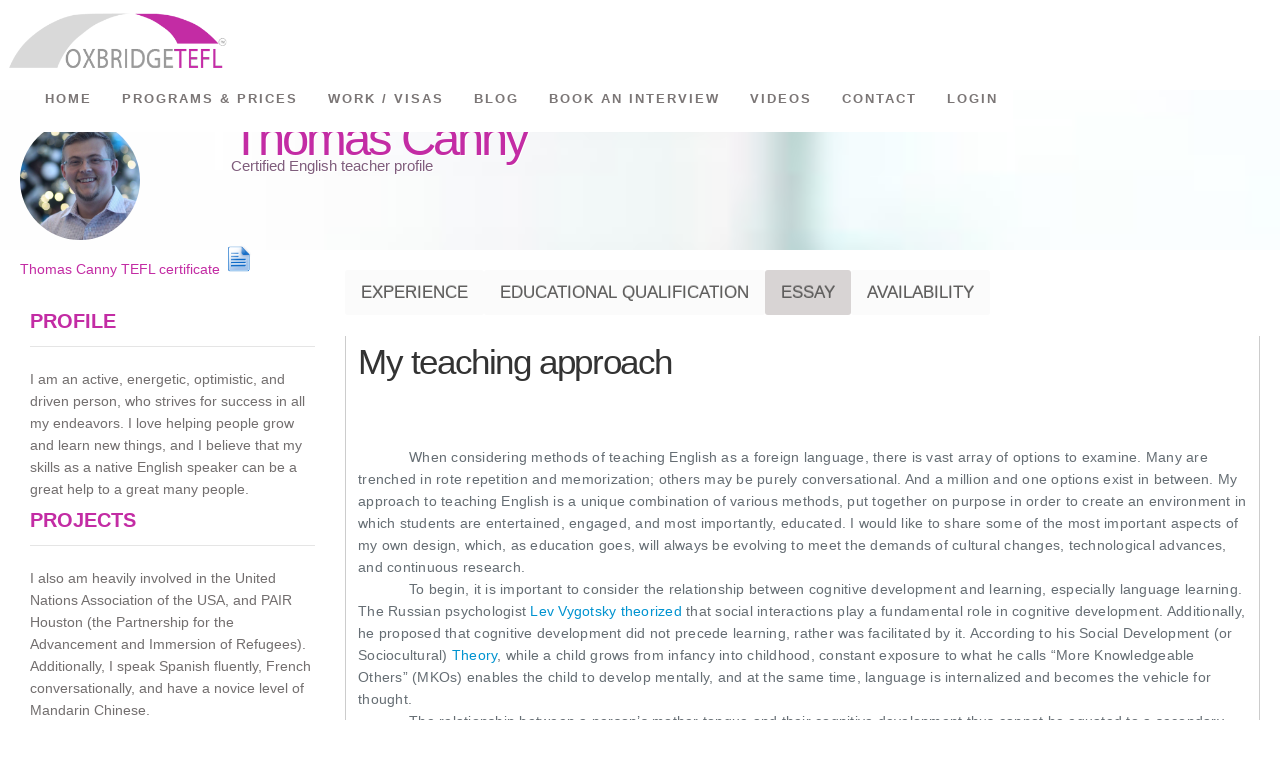

--- FILE ---
content_type: text/html; charset=UTF-8
request_url: https://oxbridgetefl.com/community/english-teacher-profile-tefl-certified/index.php?id=6006
body_size: 15912
content:

<!-- include consulta sql para obtener info profesor inicio-->
<!-- include consulta sql para obtener info profesor fin-->

<!-- definicion de variables a utilizar en la pagina para rellenar datos inicio -->
<!-- definicion de variables a utilizar en la pagina para rellenar datos fin -->

<html lang="en">
  <head>
    <title> Thomas Canny TEFL certified | English Teacher profile </title>

    <meta charset="utf-8">
    <!-- <meta http-equiv="X-UA-Compatible" content="IE=edge"> -->
    <meta name="viewport" content="width=device-width, initial-scale=1, user-scalable=no">
    <meta name="description" content="Thomas Canny TEFL certified | English Teacher profile ">
    <meta name="author" content="OxbridgeTEFL">

    <!-- OG: Open Graph Protocol -->
    <meta property='og:title' content='Thomas Canny TEFL certified | English Teacher profile'/>
    <meta property='og:description' content='Thomas Canny TEFL certified | English Teacher profile with essay about English teaching approaches, methods and systems.'/>

    <meta property="og:url" content="https://oxbridgetefl.com/community/english-teacher-profile-tefl-certified/index.php?id=6006" />
    <meta property="og:image" content="https://s.oxbridge.es/ox/Oxteacher/informacion personal/ficheros/201000401077_20160725_163846.JPG" />
    <meta property="og:image:type" content="image/jpeg" />
    <meta property="og:image:width" content="1200" />
    <meta property="og:image:height" content="332" />
    <meta property="og:image:alt" content="Thomas Canny picture" />


    <link rel="shortcut icon" href="https://oxbridgetefl.com/favicon1.png">
    <link rel='stylesheet' id='main-style-css'  href='https://oxbridgetefl.com/import/wp-content/themes/mexin-wp/style.css?ver=3.9.9' type='text/css' media='all' />
    <link rel="apple-touch-icon-precomposed" href="https://oxbridgetefl.com/favicon1.png">


    <!-- ADN -->
    <script src="https://ajax.googleapis.com/ajax/libs/jquery/3.2.1/jquery.min.js"></script>
    <script src="https://oxinity.com/adn/pagina_gestion.php"></script> <!-- adn -->

    <!-- librerias api book an interview inicio -->
    <link rel="stylesheet" href="https://oxinity.com/apis/form/form_tefl/index.css"> <!-- api form book and interview -->
    <link rel="stylesheet" href="https://oxinity.com/front_end/css/glyphicons_v_02/glyphicons__02_styles.css"> <!-- css api -->
    <script src="https://oxinity.com/apis/form/form_tefl/index.js"></script> <!-- api form book and interview js -->
    <!-- librerias api book an interview fin -->

    <script>
      $( document ).ready(function() {
        form_tefl_p_0010808.setings.element = document.getElementById('contenido__form__book__an__interview');
        form_tefl_p_0010808.setings.action = window.location.origin+"/backend/registro_tefl_01_combinado.php";
        form_tefl_p_0010808.setings.action_1 = window.location.origin+"/backend/interesado_02_insertar.php";
        form_tefl_p_0010808.setings.action_2 = window.location.origin+"/backend/cita_01_reservar.php";
        form_tefl_p_0010808.setings.action_3 = window.location.origin+"/backend/forms_01_insert.php";
        form_tefl_p_0010808.setings.select_interesado = window.location.origin+"/backend/select_02_interesado.php";
        form_tefl_p_0010808.setings.select_slots = window.location.origin+"/backend/citas_01_listado.php";
        form_tefl_p_0010808.setUp();
      });
      </script>

    <style>
    .p_0010333_css_ventana_emergente{
      position: fixed;
      height: 100%;
      width: 100%;
      background-color: rgba(16,16,16,0.7);
      color: #fff;
      padding: 15% 5% 5% 3%;
      z-index: 999999999;
    }
    .form_p_0010809{
    background: rgba(0,136,204,0.8);
    height: auto;
      width:auto;
    min-width: 336px;
    max-width:100% !important;
      border: 2px solid;
      border-radius: 7px;
    z-index:1000;
    }
    .form_p_0010809 .icon input{
      box-shadow:none;
    }
    body{
      background:#fff;
    }
    </style>



  </head>
  <body class="page page-id-9155 page-template-default default-header" style="font-family:Arial;">

    <!-- include de div login --inicio -->
    <!-- Contenido de login inicio -->

	<div id="div__barra_nav_accesos__p_0010375" style="position: fixed;
    z-index: 9999;
    display: block;
    width: 100%;
    /* margin-top: -40px; */
    left: 0;
    background-color: white;
	display:none;"></div>

	<div id="div__form_login__p_0010375" style="display:none;position: fixed; top:0;
	height: 100%;
    width: 100%;
    background-color: rgba(16,16,16,0.86);
    color: #fff;
    padding: 15% 5% 5% 3%;
    z-index: 999999;">
		<div onclick="document.getElementById('div__form_login__p_0010375').style.display='none'" style="position: fixed;
		height: 2em;
		width: 2em;
		right: 1.5em;
		top: 3.5em;
		background-image: url(https://oxbridgetefl.com/img/close.png);
		background-repeat: no-repeat;
		background-size: 100%;
		cursor: pointer;">
		</div>

		<form id="p_0010309_form__login" method="post" action="https://oxbridgetefl.com/back_end/utilities/php/usuario_01_02_verificar_acceso.php?uri=/prueba/" target="p_0010309_iframe_editar_profesor_login">
        <div style="text-align:center; padding-bottom:5px">
            <div id="p_0010309_div_contenedor_input_usuario" style="display: inline-flex; margin-bottom:5px">
                <div class="input-group-addon" style="width: 41px;">
                    <i class="fa fa-user fa-fw fa-fw"></i>
                </div>
                <input type="text" style="color:black;" id="p_0010309_input_usuario" name="p_0001959_post_usuario" placeholder="USER"> <!-- input usuario -->
            </div>
             <br>
            <div id="p_0010309_div_contenedor_input_password" style="display: inline-flex; margin-bottom:5px; margin-left:-5px;">
                <div class="input-group-addon" style="width: 41px;">
                    <i class="fa fa-lock fa-fw fa-fw"></i>
                </div>

                <input type="password" style="color:black;" id="p_0010309_input_password" onkeypress="javascript:if(event.keyCode==13){document.forms['p_0010309_form__login'].submit()};" name="p_0001959_post_contrasenya" placeholder="PASSWORD"> <!-- input password -->
            </div>
            <div style="cursor: pointer; margin-top: 8px;">
                <a style="color: #CCC; font-size: 16px;" onclick="document.getElementById('div__form_login__p_0010375').style.display='none';document.getElementById('p_0010309_div_form_recuperar_password').style.display='';" class="p_0010333_css_olvidado">¿Password forgotten?</a>
            </div>
            <br><br>
						<div style=" margin-top: -16px;">
            	<input type="button" value="LOG IN" class="btn btn-primary" style="
						    background-color: #f303f3;
						    color: #FFF;
						    margin-top: -15px;
						    font-size: 18px;
						    width: auto;
						    height: 40px;
								" onclick="javascript: document.forms['p_0010309_form__login'].submit(); ">
						</div>
				</div>
		<div id="p_0010309_div_editar_profesor_login_mensaje" style="display: none; text-align: center">
        	<span id="p_0010309_span_editar_profesor_login_mensaje" style="color: #FFF; font-size: 20px">
				Acceso denegado            </span>
        </div>
		<input type="hidden" id="p_0010309_input_form_editar_profesor_login_usuario_id" name="p_0001823_post_usuario_id" value="24">
		<input type="hidden" id="p_0010309_input_form_editar_profesor_login_accion" name="p_0001823_post_accion" value="comprobar_contrasenya">
		<input type="hidden" id="p_0010309_input_form_editar_profesor_login_area" name="p_0001823_post_area" value="profesor">
		<!-- <input type="hidden" id="p_0010309_input_form_editar_profesor_login_finalizador_si_correcto" name="p_0001823_post_finalizador_si_correcto" value="window.parent.document.getElementById(---p_0010309_div_respuesta_ajax_login---).innerHTML=1; window.parent.p_0010335_js_f_02_finalizador_login(); window.parent.document.getElementById(---p_0010309_div_editar_profesor_login_mensaje---).style.display=---none---; "> -->
		<!-- <input type="hidden" id="p_0010309_input_form_editar_profesor_login_finalizador_si_correcto" name="p_0001959_post_finalizador_si_correcto" value="window.parent.document.forms['form_carga_barra_menu_acceso'].submit();window.parent.document.getElementById(---div__form_login__p_0010375---).style.display=---none---; "> -->
		<input type="hidden" id="p_0010309_input_form_editar_profesor_login_finalizador_si_correcto" name="p_0001959_post_finalizador_si_correcto" value="window.parent.document.getElementById(---div__form_login__p_0010375---).style.display=---none---;if(window.parent.document.getElementById(---div_contenedor_layer_pensando---))window.parent.document.getElementById(---div_contenedor_layer_pensando---).style.display=------;window.parent.location.reload(); ">
		<input type="hidden" id="p_0010309_input_form_editar_profesor_login_finalizador_si_incorrecto" name="p_0001959_post_finalizador_si_incorrecto" value="window.parent.document.getElementById(---p_0010309_div_editar_profesor_login_mensaje---).style.display=------; ">
	</form>
	<iframe id="iframe__login" name="p_0010309_iframe_editar_profesor_login" style="display:none;"></iframe>

	</div>

	<!-- form recuperar password --inicio -->
	<div id="p_0010309_div_form_recuperar_password" style='display:none; position:fixed' class='p_0010333_css_ventana_emergente'>
		<div onClick="document.getElementById('p_0010309_div_form_recuperar_password').style.display='none'"
		style="position: fixed;
		height: 2em;
		width: 2em;
		right: 1.5em;
		top: 3.5em;
		background-image: url(https://oxbridgetefl.com/img/close.png);
		background-repeat: no-repeat;
		background-size: 100%;
		cursor: pointer;">
		</div>
		<form id='p_0010309_form_recuperar_password' onSubmit="document.getElementById('mensaje_finalizador_recuperar_password').style.display='';document.getElementById('span_email_contacto_recuperar_password').innerHTML=document.getElementById('input_email_recuperar_password').value;" action="https://s.oxbridge.es/ox/principal/inc_verificar_usuario_envio_contrasenya_previo_TEFL.asp" target='p_0010309_recuperar_password' method="post">
			<div style="text-align: center;">
			  <font style="color:#CCC">
				<span>We will send a new password to your email</span>
			  <br>
			  <br>
			  </font>
				<input id='input_email_recuperar_password' type="text" name="email" value="" style="border:thin; border-color:#0CF; border-style:solid;color: black;"><br><br>
				<div>
					<input type="submit" value="ENVIAR" class="btn btn-primary" style="border: 0;
    cursor: pointer;
    background: #3498db;
    border-radius: 28px;
    font-family: Arial;
    color: #ffffff;
    font-size: 20px;
    padding: 4px 30px;
    text-decoration: none;">
				</div>
			</div>
		</form>
		<iframe id='p_0010309_iframe_recuperar_password' style='display:none;' name='p_0010309_recuperar_password'></iframe><br>
		<div id='mensaje_finalizador_recuperar_password' style='display:none;text-align:center;'>
				 <span>We have reset your password and it has been sent to </span>
				  <br>
				  <br>
				  <span id='span_email_contacto_recuperar_password' style="color:#F3C; font-size:20px">miguel@oxbridge.es</span>
				  <br>
				   <br>
				   <span style="color:">
				  <span>Check your spam inbox if not received or contact us.</span>
				  </span>
		</div>
	</div>
	<!-- form recuperar password --fin -->

	<!-- form cerrar session --inicio -->
	<form id="form_cerrar_session" target="target_cerr_session" action="https://oxbridgetefl.com/back_end/cookies/eliminar_cookies.php" enctype="multipart/form-data" method="post">
	<input type="hidden" value="si" name="cerrar_session"/>
	</form>
	<iframe id="iframe_cerr_session" name="target_cerr_session" style="display:none;"></iframe>
	<!-- form cerrar session --fin -->

	<!-- formulario para generar barra_acceso inicio -->
	<form id="form_carga_barra_menu_acceso" target="name_iframe_form_carga_barra_menu_acceso" enctype="multipart/form-data" method="post" action="https://oxbridgetefl.com/front_end/html/menu_acceso/menu_acceso.php">
	<input type="hidden" id="input__redirigir__menu__acceso" name="redirigir" value="si" />
	<input type="hidden" name="post_menu_acceso_dominio_ruta_completa" value="oxbridgetefl.com" />

	</form>
	<!-- formulario para generar barra_acceso fin -->
	<!-- iframe menu_acceso inicio -->
	<iframe id="iframe_form_carga_barra_menu_acceso" name="name_iframe_form_carga_barra_menu_acceso" style="display:none;"></iframe>
	<!-- iframe menu_acceso fin -->

<!--  Contenido de login fin -->
    <!-- include de div login --fin -->


    <!-- div carga contact ventana emergente inicio-->
    <div id="p_0010309_div_contenedor_contact" style="margin-top:-120px;display:none;overflow: scroll;" class="p_0010333_css_ventana_emergente">
       <div onclick="document.getElementById('p_0010309_div_contenedor_contact').style.display='none';document.body.style.overflow='';" style="position: fixed;
       height: 1.5em;
       z-index:999;
       width: 1.5em;
       right: 1em;
       top: 3.5em;
       background-image: url(https://oxbridgetefl.com/img/close.png);
       background-repeat: no-repeat;
       background-size: 100%;
       cursor: pointer;">
       </div>
       <style>


.css__para__divs__dentro__form__contact{
	display: flex;
	justify-content: center;
	margin: auto;
}

.css__titulo__contact_us_form__contact{
	display: flex;
	justify-content: center;
}

h1.color_texto_contact_us{
	color:white;
}


.contact7 h1 {
	margin-top: 20px;
	margin-bottom: 20px;
	font-weight: 700;
	font-size: 40px;
	text-transform: capitalize;
}

.contact7 h3 {
	font-size: 20px;
	text-transform: lowercase;
	font-style: italic;
}

.contact7 .contact7-form {
	margin-top: 50px;
	overflow: hidden;
	border: 5px solid #548ce9;
	border-radius: 10%;
	padding: 30px 30px 30px 30px;
}

.contact7 .contact7-form form {
	margin-top: 20px;
	margin-left: 20px;
	margin-right: 20px;
	margin-bottom: 20px;
}

.contact7 .contact7-form .form-control {
	background: transparent;
    border: 1px solid #c7c7c7;
	margin-top: 25px;
	margin-bottom: 25px;
}

.contact7 .contact7-form .btn-default {
	background-color: #548ce9;
	color: #fff;
	border-radius: 0;
}

.contact7 .contact7-form .btn-default:hover {
	background-color: #000;
	color: #fff;
	border-radius: 0;
}

.contact7 .contact7-bottom {
	background-color: #f5f5f5;
}

.contact7 .contact7-bottom h2 {
	margin-top: 20px;
	margin-bottom: 50px;
}

.contact7 .contact7-bottom p {
	font-size: 17px;
}

.contact7 .contact7-bottom a {
	text-decoration: none;
}

.contact7 .contact7-bottom i {
	margin-right: 5px;
}

@media only screen and (max-width: 420px){
	.contact7 .contact7-form {
		border: 5px solid #548ce9;
		border-radius: 0%;
		padding: 10px 10px 10px 10px;
	}
}

.clase__form__contact{
	border: 2px solid;
    padding: 20px;
    color: #e2dada;
    border-radius: 10px;
	background-color: #217493;
}
.verif{
	display: none !important;
}
</style>

<script>
var onkey_down_contador=0;
function envia__form__contact()
{
		if(onkey_down_contador>=1 && document.getElementById('verif').value == "2")
		{
			document.getElementById('contenedor__contact').style.display='none';
			document.getElementById('enviando').style.display='';
			document.forms["formulario__contact"].submit();
		} ;
}

function validateEmail(email) {
  var re = /^(([^<>()[\]\\.,;:\s@\"]+(\.[^<>()[\]\\.,;:\s@\"]+)*)|(\".+\"))@((\[[0-9]{1,3}\.[0-9]{1,3}\.[0-9]{1,3}\.[0-9]{1,3}\])|(([a-zA-Z\-0-9]+\.)+[a-zA-Z]{2,}))$/;
	if(re.test(email)){
		document.getElementById("boton__send__message__form__contacto").disabled = false;
		document.getElementById("input__email__form__contacto").style.borderColor="";
	}else{
		document.getElementById("input__email__form__contacto").style.borderColor="red";
	}
}
</script>

<div id="enviando" style="display:none;margin: 20px;text-align:center;"><img src="https://oxinity.com/img/loadinfo_48_px.gif"></div>
<div id="contenedor__contact" >
          <div class="container">
              <div class="text-center css__titulo__contact_us_form__contact">
                  <h1 class="color_texto_contact_us">Contact us</h1>
              </div>
              <div class="col-md-6 col-md-push-3">
                  <div class="contact7-form">
                      <!-- Form -->
											<div style="display: flex;justify-content: center;">
                      <form id="formulario__contact" style="width:250px;" class="clase__form__contact" role="form" method="post" target="form_contacto" action="https://oxbridgetefl.com/backend/web_contacto/contacto_guardar.php">
												<div class="form-group css__para__divs__dentro__form__contact">
														<input type="text" id="asunto_contact_us" name="asunto" class="form-control" placeholder="Subject" required>
												</div>
													<div class="form-group css__para__divs__dentro__form__contact">
                              <textarea id="cuerpo_mensaje_contact_us" class="form-control" name="mensaje" rows="10" placeholder="Message" required></textarea>
                          </div>
                          <div class="form-group css__para__divs__dentro__form__contact">
                              <input type="text" id="nombre_contact_us" name="nombre" class="form-control" placeholder="Name" required>
                          </div>
                          <div class="form-group css__para__divs__dentro__form__contact">
                              <input id="input__email__form__contacto" type="email" name="email" class="form-control" onkeyup="validateEmail(this.value)" placeholder="Your email where we will reply" required>
                          </div>
													<input type="text" id="verif" class="verif" name="verificacion" value="2"></input>
													<input type="text" id="contador_keydown_contact_us" class="verif" name="contador_keydown" value=""></input>
													<input type="text" class="verif" name="time_sec" value="1763345004"></input>
                          <button id="boton__send__message__form__contacto" type="button" class="btn btn-default css__para__divs__dentro__form__contact" disabled onclick="envia__form__contact()">send message</button>
                      </form>
										</div>
                      <!-- /Form -->
                    </div>
              </div>
      </div>
</div>
<div id="enviado" style="display:none;">
<div onclick="document.getElementById('enviado').style.display='none';document.getElementById('contenedor__contact').style.display='';" style="
     position: fixed;
     height: 1.5em;
     width: 1.5em;
     right: 1em;
     top: 3.5em;
     background-image: url(https://oxbridgetefl.com/img/close.png);
     background-repeat: no-repeat;
     background-size: 100%;
     cursor: pointer;
     ">
     </div>
  <iframe id="respuesta__contacto" name="form_contacto" style="width: 100%;border: 0;height: 500px;" ></iframe>
</div>
<script>
document.getElementById('asunto_contact_us').addEventListener("keydown", function(){
    onkey_down_contador++;
		document.getElementById('contador_keydown_contact_us').value = onkey_down_contador;
});
document.getElementById('cuerpo_mensaje_contact_us').addEventListener("keydown", function(){
    onkey_down_contador++;
		document.getElementById('contador_keydown_contact_us').value = onkey_down_contador;
});
document.getElementById('nombre_contact_us').addEventListener("keydown", function(){
    onkey_down_contador++;
		document.getElementById('contador_keydown_contact_us').value = onkey_down_contador;
});
document.getElementById('input__email__form__contacto').addEventListener("keydown", function(){
    onkey_down_contador++;
		document.getElementById('contador_keydown_contact_us').value = onkey_down_contador;
});
</script>
    </div>

    <!-- div BOOK INTERVIEW-->
    <div id="p_0010309_div_book_interview" style="display:none; margin-top:-120px;" class="p_0010333_css_ventana_emergente book__ant__interview__ventana_emergente">
       <div onclick="document.getElementById('p_0010309_div_book_interview').style.display='none';" style="position: fixed;
       height: 1.5em;
       width: 1.5em;
       right: 0.5em;
       top: 3.5em;
       background-image: url(https://oxbridgetefl.com/img/close.png);
       background-repeat: no-repeat;
       background-size: 100%;
       cursor: pointer;
       z-index: 1001;
       ">
       </div>
       <div style="height: 100%;overflow: auto;">
         <div style="display: flex;justify-content: center;align-items: center;margin-bottom:auto;" id="contenido__form__book__an__interview">
         </div>
      </div>
    </div>
    <!-- div BOOK INTERVIEW FIN -->



    <div style="
  		position: relative;
  		padding: 0;
  		background: #fff;">
  	  <!-- include menu inicio -->
  	  <script>
function pintar_menu_movil()
{
	var html = "";
	if( typeof objeto_acceso != "undefined" ){

		html+= "<div style='background-color: black;width: 100%;top: 0;height: 65px;position: fixed;z-index: 9;font-size: 15px;padding: 10px 10px 10px 10px;'>";
		html+= "<span style='color: white;font-weight: bold;font-size: 12px;'>Área: </span><select onChange=\"if(this.value!='')window.location.href=this.value\" style='width: 110;height: 20;'>";
		html+= "<option value=''>Selecciona</option>";
		for(i in objeto_acceso)
		{
			if( i != "nombre_completo" ){
				if( i.toLowerCase() == "teacher" ){
					html+= "<option value='http://iam.oxinity.com/'>"+i+"</option>";
				}else{
					html+= "<option value="+objeto_acceso[i]+">"+i+"</option>";
				};
			};
		};
		html+= "</select>";
		html+= "<span onclick=\"document.forms['form_cerrar_session'].submit();\" style=\"float:right;margin-right:10px;color: white;cursor: pointer;font-size: 13px;\" class=\"glyphicon glyphicon-log-out\"><font style=\"font-family:arial\"> log-out</font></span>";
		html+= "<span style=\"float:right;margin-right:10px;color: white;font-size: 13px;\">"+objeto_acceso.nombre_completo+" - </span>";
		html+= "</div>";
		document.getElementById("barra_nav_accesos_movil").innerHTML = html;
	};
}
</script>
	<style>
		.nav_p_0010794{
			background: #fff;
		}
	</style>
	
<style>
			#img__logo__oxbridgetefl__blanco{
			display:none;
			}

			[scroll_p_0010794="0"][teme_p_0010794="white"] .enlaces_p_0010794 a{
				color: #7b7676;
			}
			[scroll_p_0010794="1"][teme_p_0010794="white"] .enlaces_p_0010794 a{
				color: #7b7676;
			}
			nav ul{
				background:#fff;
			}
			[scroll_p_0010794="1"] .enlaces_p_0010794 a:hover{
				color:#000;
			}
			[scroll_p_0010794="0"] .enlaces_p_0010794 a:hover{
				color:#000;
			}
			</style>
		
<style>

@media screen and (max-width: 412px)
{
	#barra_nav_accesos
	{
		display:none;
	}
	#barra_nav_accesos_movil
	{
		display:inline !important;
	}

}
@media screen and (min-width: 413px)
{
	#barra_nav_accesos
	{
		display:inline !important;
	}
	#barra_nav_accesos_movil
	{
		display:none;
	}
}
</style>

<!--
id: p_0010793
patch: /front_end/nav_bar/index_01_structure_01.php
-->
<meta name="viewport" content="width=device-width, user-scalable=no">

<!-- <script src="https://ajax.googleapis.com/ajax/libs/jquery/3.2.1/jquery.min.js"></script> -->
<!-- <link rel="stylesheet" type="text/css" href="https://oxinity.com/front_end/css/glyphicons_v_02/glyphicons__02_styles.css"> -->
<link rel="stylesheet" href="https://oxbridgetefl.com/front_end/nav_bar/index_01_structure_02.css">
<script src="https://oxbridgetefl.com/front_end/nav_bar/index_01_structure_03.js"></script>
<nav id="nav_p_0010793" class="nav_p_0010794" teme_p_0010794="white" seccion_p_0010794="clases" scroll_p_0010794="0">
    <img id="img__logo__oxbridgetefl__blanco" src="https://oxbridgetefl.com/img/logo_oxbridgetefl_blanco.png" alt="OxbridgeTEFL">
    <img id="img__logo__oxbridgetefl" src="https://oxbridgetefl.com/img/logo_oxbridgetefl.png" alt="OxbridgeTEFL">
    <div id="menu_p_0010793" class="menu_p_0010794 glyphicons glyphicons-menu-hamburger"></div>
    <div id="enlaces_p_0010793" creased="1" class="enlaces_p_0010794">
      <ul>
        <li><a class="enlace_p_0010793 clases_p_0010794" href="https://oxbridgetefl.com/">HOME</a></li>
        <li><a id="programs__and__prices" class="enlace_p_0010793 clases_p_0010794" >Programs & Prices</a>
          <!-- submenu inicio -->
					<style>
					.clase__submenu__programs_and_prices{
						border: 1px solid black;
						background-color: white;
						text-align: left;
					}
					@media screen and (max-width: 1220px){
							nav li {
							    flex-grow: 1;
							    text-align: left !important;
							}
						}
					</style>
          <ul id="submenu__programs__and__prices" class="clase__submenu__programs_and_prices" style="display:none;">
            <li><a class="enlace_p_0010793 clases_p_0010794" href="https://oxbridgetefl.com/prices">Prices</a></li>
            <li><a class="enlace_p_0010793 clases_p_0010794" href="https://oxbridgetefl.com/tefl-spanish/">TEFL & Spanish</a></li>
            <li><a class="enlace_p_0010793 clases_p_0010794" href="https://oxbridgetefl.com/more-information/how-to-apply/">How to Apply</a></li>
            <li><a class="enlace_p_0010793 clases_p_0010794" href="https://oxbridgetefl.com/more-information/esl-teaching-practice/">Teaching Practice</a></li>
						<li><a class="enlace_p_0010793 clases_p_0010794" href="https://oxbridgetefl.com/community/tefl-community/">Community Members</a></li>
            <!-- <li><a class="enlace_p_0010793 clases_p_0010794" href="http:///more-information/accommodation-for-teachers/">Accommodation</a></li> -->
          </ul>
          <!-- submenu fin -->
		   </li>
        <li><a class="enlace_p_0010793 clases_p_0010794" href="https://oxbridgetefl.com/work-visas/">Work / Visas</a></li>
        <li><a class="enlace_p_0010793 clases_p_0010794" href="http://oxbridgetefl.com/hub/">BLOG</a></li>
        <li><a class="enlace_p_0010793 clases_p_0010794" onclick="document.getElementById('p_0010309_div_book_interview').style.display='';">BOOK AN INTERVIEW</a></li>
        			<li><a class="enlace_p_0010793 clases_p_0010794 page-scroll" href="https://oxbridgetefl.com/#portfolio">VIDEOS</a></li>
					<li><a class="enlace_p_0010793 contact_p_0010794" onclick="document.getElementById('p_0010309_div_contenedor_contact').style.display='';document.body.style.overflow='hidden';">CONTACT</a></li>
        <li><a class="enlace_p_0010793 contact_p_0010794" onclick="document.getElementById('div__form_login__p_0010375').style.display='';">LOGIN</a></li>
      </ul>
        <!-- <a class="enlace_p_0010793 login_p_0010794" onclick="document.getElementById('div__form_login__p_0010375').setAttribute('oculto_p_0010794','0');"><span class="glyphicons glyphicons-user"></span>&nbsp;LOGIN</a> -->
        <!-- <a class="enlace_p_0010793 login_p_0010794" target="_blank" href="http://s.oxbridge.es/ox/principal/inc_verificar_usuario_TEFL.asp"><span class="glyphicons glyphicons-user"></span>&nbsp;LOGIN</a> -->
    </div>
</nav>
<!-- divs donde se añade el menú inicio -->
<div id="barra_nav_accesos"></div>
<div id="barra_nav_accesos_movil" style="display:none;"></div>
<!-- divs donde se añade el menú fin -->
  	  <!-- include menu fin -->
  	</div>

	<div id="contenedor__pagina__perfil__profesor" style="margin-top:90px;">
	<style type="text/css" media="screen">
<!-- body{  background-image:url('https://oxbridgetefl.com/pagina_perfil/front_end/img/gray-jean.png'); background-repeat:repeat;  } -->
body{  background: #fff; }
</style>
<style>.listbox1 ul {
margin-bottom: 10px;
margin-left: 20px;
}</style>
<style type="text/css" media="screen">
body{  } </style>
<style type="text/css">
.recentcomments a{display:inline !important;padding:0 !important;margin:0 !important;}
</style>


<!-- obtención de variables -->
<!-- FIN obtención variables-->

<!-- librerias-!>

<link rel="stylesheet" id="layerslider_css-css" href="http:///pagina_perfil/front_end/css/layerslider.css?ver=4.6.3" type="text/css" media="all">
<link rel="stylesheet" id="contact-form-7-css" href="http:///pagina_perfil/front_end/css/styles_2.css?ver=3.8" type="text/css" media="all">
<!--
<link rel="stylesheet" id="jquery-ui-css" href="http://oxbridgetefl.com/community/wp-content/plugins/form-maker/css/jquery-ui-1.10.3.custom.css?ver=3.9.9" type="text/css" media="all">
<link rel="stylesheet" id="jquery-ui-spinner-css" href="http://oxbridgetefl.com/community/wp-content/plugins/form-maker/css/jquery-ui-spinner.css?ver=3.9.9" type="text/css" media="all">
-->
<!-- <link rel="stylesheet" id="form_maker_calendar-jos-css" href="http:///pagina_perfil/front_end/css/calendar-jos.css?ver=3.9.9" type="text/css" media="all"> -->
<!-- <link rel="stylesheet" id="form_maker_frontend-css" href="http:///pagina_perfil/front_end/css/form_maker_frontend.css?ver=3.9.9" type="text/css" media="all"> -->
<!-- <link rel="stylesheet" id="dynamic_css-css" href="http:///pagina_perfil/front_end/css/dyncss.php?ver=3.9.9" type="text/css" media="all"> -->
<!-- <link rel="stylesheet" id="gfont-style-css" href="http://fonts.googleapis.com/css?family=Open+Sans%3A300%2C400%2C600%2C700%2C900%7CRoboto%7CRoboto+Slab%3A300%2C400&amp;ver=3.9.9" type="text/css" media="all"> -->
<!-- <link rel="stylesheet" href="http:///pagina_perfil/front_end/css/icomoon.css" type="text/css" > -->


<!--
<script type="text/javascript" src="http:///pagina_perfil/front_end/js/jquery.js?ver=1.11.0"></script>
<script type="text/javascript" src="http://oxbridgetefl.com/community/wp-includes/js/jquery/jquery-migrate.min.js?ver=1.2.1"></script>
<script type="text/javascript" src="http:///pagina_perfil/front_end/js/layerslider.kreaturamedia.jquery.js?ver=4.6.3"></script>
<script type="text/javascript" src="http:///pagina_perfil/front_end/js/jquery-easing-1.3.js?ver=1.3.0"></script>
<script type="text/javascript" src="http:///pagina_perfil/front_end/js/jquerytransit.js?ver=0.9.9"></script>
<script type="text/javascript" src="http:///pagina_perfil/front_end/js/layerslider.transitions.js?ver=4.6.3"></script>
-->

<!--
<script type="text/javascript" src="http://maps.google.com/maps/api/js?sensor=false&amp;ver=3.9.9"></script>
<script type="text/javascript" src="http://oxbridgetefl.com/community/wp-content/plugins/form-maker/js/if_gmap_front_end.js?ver=3.9.9"></script>
<script type="text/javascript" src="http:///pagina_perfil/front_end/js/jelly.min.js?ver=3.9.9"></script>
<script type="text/javascript" src="http://oxbridgetefl.com/community/wp-content/plugins/form-maker/js/file-upload.js?ver=3.9.9"></script>
<script type="text/javascript" src="http://oxbridgetefl.com/community/wp-content/plugins/form-maker/js/calendar/calendar.js?ver=3.9.9"></script>
<script type="text/javascript" src="http:///pagina_perfil/front_end/js/calendar_function.js?ver=3.9.9"></script>
-->

<!-- FIN librerías -->
<link rel="stylesheet" href="https://oxbridgetefl.com/pagina_perfil/front_end/css/icomoon.css" type="text/css" >
<link rel="stylesheet" href="https://oxbridgetefl.com/pagina_perfil/front_end/css/style.css" type="text/css" media="all">

<div id="contenedor__pagina_perfil" class="pagina_perfil">

<!-- nueva estructura inicio-->
<div class="titulo"><!-- TITULO -->
<div class="blox   " id="contenedor_titulo" style="width: 100%;background: url(https://oxbridgetefl.com/pagina_perfil/front_end/img/fondo_5_100.jpg) no-repeat fixed center top/ cover;min-height:50px; height:100px">

  <div style="width: 100%;">

  			<div style="float:left;     width: 17%; min-width: 140px;">

                                                  <img src="https://s.oxbridge.es/ox/Oxteacher/informacion personal/ficheros/201000401077_20160725_163846.JPG" class="img-circular">
                        
                              </div>

  <div style="float:left; max-width: 58%;">

    	<div id="divimageedit" style="float:left;">
    	    <br>
        <img id="imgclose" style="display:none" src="https://oxbridgetefl.com/pagina_perfil/front_end/img/close.png" onclick="document.getElementById('imgsave').style.display='none'; document.getElementById('imgclose').style.display='none'; document.getElementById('imgedit').style.display=''; document.getElementById('idinput').style.display='none'; document.getElementById('idhecho').style.display='';">
        </div>

    	<div id="idhecho" style="float:left;"><h1 contenteditable="false" id="texto__nombre__p_0010777" style="color:#c32ca4; line-height: 36px;">Thomas Canny        <br> <span style="font-size:15px; letter-spacing: 0em; line-height: 19px; color: #7f5d7c">Certified English teacher profile</span></h1></div>

        <div id="idinput" style="display:none; float:left; width:90%; vertical-align:bottom">
        	<div style="float:left; vertical-align:bottom"><input name="inputnombre1" type="text" id="inputnombre1" value="" style="width:120px"></div><div style="float:left">&nbsp;</div><div style="float:left"><input type="text" id="inputapellido1" name="inputapellido1" value="Pogorelaya" style="width:120px"></div>

        </div>

        <div id="pensando" style="display:none; float:left">
        <img src="https://oxbridgetefl.com/pagina_perfil/front_end/img/loadinfo_48_px.gif">
        </div>




  </div>

</div>

</div>
</div>

<div class="cuerpo">

  <div class="columna1">
    <!-- contenido texto certificado tefl inicio-->
    <div style="margin-top: -26px;">

    <!-- <a href="http://www.oxbridgetefl.com/certificate.php?id=" style="text-decoration:none; color:#666"><span style="color: #c32ca4;"> -->
			<div id="nombretefl" class="clase__tipo__letra" style="color: #c32ca4;float:left;margin-bottom: 20px; ont-size: 20px;">
      Thomas Canny TEFL certificate
      <a href="https://oxbridgetefl.com/certificate.php?id=6006">
        <img src="https://oxbridgetefl.com/pagina_perfil/front_end/img/certificate.png" style="cursor:pointer;" alt="Thomas TEFL certificate" width="30" height="30" border="0">
      </a>
    </div>
	
        <br>
            <!-- contenido texto certificado tefl fin-->

    <div class="columna11">
      <!-- contenido profile --inicio -->
      <h4 class="subtitle" style="color: #c32ca4;font-size: 20px; font-weight: bold; "> PROFILE</h4>

      <p>
        </p><div id="divimageedit" style="float:left">
            <br>
          <img id="imgcloseProfile" style="display:none" src="https://oxbridgetefl.com/pagina_perfil/front_end/img/close.png" onclick="document.getElementById('imgsaveProfile').style.display='none'; document.getElementById('imgcloseProfile').style.display='none'; document.getElementById('imgeditProfile').style.display=''; document.getElementById('idinputProfile').style.display='none'; document.getElementById('idhechoProfile').style.display='';">


          </div>
        <div id="idhechoProfile" contenteditable="false" style="float:left;color: #736f6f;">I am an active, energetic, optimistic, and driven person, who strives for success in all my endeavors. I love helping people grow and learn new things, and I believe that my skills as a native English speaker can be a great help to a great many people.</div>

          <div id="idinputProfile" style="display:none; float:left; width:90%"><textarea id="inputProfile" name="inputProfile" style="-webkit-box-sizing: border-box; -moz-box-sizing: border-box; box-sizing: border-box; width: 100%;">A very dynamic and sociable person, who loves travelling, discovering new cultures and meeting new people. I'm in love with teaching, since it is a constant process of learning from my students, expanding creativity and personal development. Brought up in a bilingual family, I can easily adapt to different cultures and languages and perfectly understand my students when they have to "live their new life" for a new language they learn.</textarea></div>
          <div id="pensandoProfile" style="display:none; float:left">
          <img src="https://oxbridgetefl.com/pagina_perfil/front_end/img/loadinfo_48_px.gif">
          </div>

      <p></p>
      <br>
    </div>
      <!-- contenido profile --fin -->

    <div class="columna11">
      <!-- contenido PROJECTS --inicio -->
      <h4 class="subtitle" style="color: #c32ca4;font-size: 20px; font-weight: bold;">PROJECTS</h4>
      <div id="divimageedit" style="float:left">
      	    <br>
          <img id="imgcloseProjects" style="display:none" src="https://oxbridgetefl.com/pagina_perfil/front_end/img/close.png" onclick="document.getElementById('imgsaveProjects').style.display='none'; document.getElementById('imgcloseProjects').style.display='none'; document.getElementById('imgeditProjects').style.display=''; document.getElementById('idinputProjects').style.display='none'; document.getElementById('idhechoProjects').style.display='';">


          </div>
      	<div id="idhechoProjects" contenteditable="false" style="float:left;color: #736f6f;">I also am heavily involved in the United Nations Association of the USA, and PAIR Houston (the Partnership for the Advancement and Immersion of Refugees). Additionally, I speak Spanish fluently, French conversationally, and have a novice level of Mandarin Chinese. </div>

          <div id="idinputProjects" style="display:none; float:left; width:90%"><textarea id="inputProjects" name="inputProjects" style="-webkit-box-sizing: border-box; -moz-box-sizing: border-box; box-sizing: border-box; width: 100%;">languages: English, Spanish, Russian/Finnish (native), Swedish, German, French;
      Dalet Digital Program, TESOL Conference in Salamanca, Microsoft Office</textarea></div>
          <div id="pensandoProjects" style="display:none; float:left">
          <img src="https://oxbridgetefl.com/pagina_perfil/front_end/img/loadinfo_48_px.gif">
          </div>

      <p></p>
    </div>
  </div>
</div>
      <!-- contenido PROJECTS --fin -->



  <div class="columna2">
   <!-- aquí va el menu plegable-desplegable inicio-->
     <script>
   function openCity(evt, cityName) {
      var i, tabcontent, tablinks;
      tabcontent = document.getElementsByClassName("tabcontent");
      for (i = 0; i < tabcontent.length; i++) {
          tabcontent[i].style.display = "none";
      }
      tablinks = document.getElementsByClassName("tablinks");
      for (i = 0; i < tablinks.length; i++) {
          tablinks[i].className = tablinks[i].className.replace(" active", "");
      }
      document.getElementById(cityName).style.display = "block";
      if(evt){
        evt.currentTarget.className += " active";
      }
      else
      {
        document.getElementById("boton__essay").className+=" active";
      }
  }
  window.onload=function(){
    openCity("","ESSAY");
  }
    </script>

   <div class="tab" >
     <button id="boton__experience" class="tablinks titulo_menu_tamanyo" onclick="openCity(event, 'EXPERIENCE')">EXPERIENCE</button>
     <button id="boton__educational" class="tablinks titulo_menu_tamanyo" onclick="openCity(event, 'EDUCATIONAL_QUALIFICATION')">EDUCATIONAL QUALIFICATION</button>
     <button id="boton__essay" class="tablinks titulo_menu_tamanyo" onclick="openCity(event, 'ESSAY')">ESSAY</button>
     <button id="boton__availability" class="tablinks titulo_menu_tamanyo" onclick="openCity(event, 'AVAILABILITY')">AVAILABILITY</button>
   </div>

   <div id="EXPERIENCE" class="tabcontent" style="display:none;">
     <p>
     	</p><div id="divimageedit" style="float:left">
     	    <br>
         <img id="imgcloseExperience" style="display:none" src="https://oxbridgetefl.com/pagina_perfil/front_end/img/close.png" onclick="document.getElementById('imgsaveExperience').style.display='none'; document.getElementById('imgcloseExperience').style.display='none'; document.getElementById('imgeditExperience').style.display=''; document.getElementById('idinputExperience').style.display='none'; document.getElementById('idhechoExperience').style.display='';">


         </div>
     	<div id="idhechoExperience" contenteditable="false" style="float:left">
         I have worked in summer camps for four years, teaching classes and leading teams of children and teenagers, and I taught Sunday School classes for primaries in my church for seven years. Although none of my experience has been in a truly formal setting, I believe that I understand and have overcome many of the difficulties of a new teacher.       </div>

         <div id="idinputExperience" style="display:none; float:left; width:90%"><textarea id="inputExperience" name="inputExperience" style="-webkit-box-sizing: border-box; -moz-box-sizing: border-box; box-sizing: border-box; width: 100%;">Teaching Experience: Language courses in Salamanca (teaching English and German for teenagers and adults), Cambridge Exam preparation courses, Language courses in Copenhagen, Colegio Privado San Luis de Gonzaga (Madrid, Majadahonda, teaching English Language and English Literature/Drama)</textarea></div>
         <div id="pensandoExperience" style="display:none; float:left">
         <img src="https://oxbridgetefl.com/pagina_perfil/front_end/img/loadinfo_48_px.gif">
         </div>
         <hr>
         <div id="divimageedit" style="float:left">
     	    <br>
         <img id="imgcloseOtherExperience" style="display:none" src="https://oxbridgetefl.com/pagina_perfil/front_end/img/close.png" onclick="document.getElementById('imgsaveOtherExperience').style.display='none'; document.getElementById('imgcloseOtherExperience').style.display='none'; document.getElementById('imgeditOtherExperience').style.display=''; document.getElementById('idinputOtherExperience').style.display='none'; document.getElementById('idhechoOtherExperience').style.display='';">


         </div>
     	<div id="idhechoOtherExperience" contenteditable="false" style="color: #736f6f;" >
         I have a varied work experience, ranging from aviation to factory work, and from education to retail, but I have a passion for teaching and that passion is visible in my work as an English teacher.        </div>

         <div id="idinputOtherExperience" style="display:none; float:left; width:90%"><textarea id="inputOtherExperience" name="inputOtherExperience" style="-webkit-box-sizing: border-box; -moz-box-sizing: border-box; box-sizing: border-box; width: 100%;">Tourist information in Salamanca, RT-TV (news editor, English-Spanish &amp; Spanish-English translator/interpreter)</textarea></div>
         <div id="pensandoOtherExperience" style="display:none; float:left">
         <img src="https://oxbridgetefl.com/pagina_perfil/front_end/img/loadinfo_48_px.gif">
         </div>

     	<!--? echo($otherexperience)?--><p></p>
         </div>

   <div id="EDUCATIONAL_QUALIFICATION" class="tabcontent" style="display:none;">
   </p><p>
     </p><div id="divimageedit" style="float:left">
         <br>
       <img id="imgcloseAcademic" style="display:none" src="https://oxbridgetefl.com/pagina_perfil/front_end/img/close.png" onclick="document.getElementById('imgsaveAcademic').style.display='none'; document.getElementById('imgcloseAcademic').style.display='none'; document.getElementById('imgeditAcademic').style.display=''; document.getElementById('idinputAcademic').style.display='none'; document.getElementById('idhechoAcademic').style.display='';">


       </div>
     <div id="idhechoAcademic" contenteditable="false" style="color: #736f6f;">
     Oxbridge 120 Hour TEFL Course - Barcelona, Spain - July 2016
Native English Speaker     </div>

       <div id="idinputAcademic" style="display:none; float:left; width:90%"><textarea id="inputAcademic" name="inputAcademic" style="-webkit-box-sizing: border-box; -moz-box-sizing: border-box; box-sizing: border-box; width: 100%;">Bachelor's Degree in English Studies, Master's Degree in Advanced English Studies (MA Thesis in Victorian Literature),  Corpus Linguistics Course by the University of Lancaster, Oxbridge TEFL in Madrid</textarea></div>
       <div id="pensandoAcademic" style="display:none; float:left">
       <img src="https://oxbridgetefl.com/pagina_perfil/front_end/img/loadinfo_48_px.gif">
       </div>

   <p></p>


   <p></p>
   </div>

   <div id="ESSAY" class="tabcontent essay">
     <h2 style="color: #333; font-weight: 300;">My teaching approach</h2>
     <div style="color: #736f6f; display: block"><p><br></p>

<p>&nbsp;</p>

<p>&nbsp; &nbsp; &nbsp; &nbsp; &nbsp; &nbsp;&nbsp;When considering methods of teaching English as a foreign language, there is vast array of options to examine. Many are trenched in rote repetition and memorization; others may be purely conversational. And a million and one options exist in between. My approach to teaching English is a unique combination of various methods, put together on purpose in order to create an environment in which students are entertained, engaged, and most importantly, educated. I would like to share some of the most important aspects of my own design, which, as education goes, will always be evolving to meet the demands of cultural changes, technological advances, and continuous research.</p>

<p>&nbsp;&nbsp;&nbsp;&nbsp;&nbsp;&nbsp;&nbsp;&nbsp;&nbsp;&nbsp;&nbsp; To begin, it is important to consider the relationship between cognitive development and learning, especially language learning. The Russian psychologist <a href="http://www.newworldencyclopedia.org/entry/Lev_Vygotsky">Lev Vygotsky</a> <a href="http://www.simplypsychology.org/vygotsky.html">theorized</a> that social interactions play a fundamental role in cognitive development. Additionally, he proposed that cognitive development did not precede learning, rather was facilitated by it. According to his Social Development (or Sociocultural) <a href="http://www.instructionaldesign.org/theories/social-development.html" target="_blank">Theory</a>, while a child grows from infancy into childhood, constant exposure to what he calls “More Knowledgeable Others” (MKOs) enables the child to develop mentally, and at the same time, language is internalized and becomes the vehicle for thought.</p>

<p>&nbsp;&nbsp;&nbsp;&nbsp;&nbsp;&nbsp;&nbsp;&nbsp;&nbsp;&nbsp;&nbsp; The relationship between a person’s mother tongue and their cognitive development thus cannot be equated to a secondary language. However, the process of language learning, produced by millions of years of evolution, differs little between primary and secondary languages. By drawing a parallel between the learning process of acquiring the first language, and the way meaning is internalized through language, a pathway to second language learning can be established.</p>

<p>&nbsp;&nbsp;&nbsp;&nbsp;&nbsp;&nbsp;&nbsp;&nbsp;&nbsp;&nbsp;&nbsp; So, how can one duplicate the process of first-language acquisition when teaching someone a second language? It’s not such a simple answer. Even beyond learning to listen and speak as a toddler, there come the skills of reading, writing, spelling, grammar, pronunciation, and vocabulary. In my own teaching, I will capitalize on those skills that are learned simultaneously, and scaffold the skills that naturally build upon one another, using a child’s own first language development as a model.</p>

<p>&nbsp;&nbsp;&nbsp;&nbsp;&nbsp;&nbsp;&nbsp;&nbsp;&nbsp;&nbsp;&nbsp; Thus the first skills to be developed must be listening comprehension and speaking, along with a limited but functional vocabulary. For the purpose of reference, let’s call this Phase 1. A child learning to speak quickly learns to ask “what is this?” Through conversation with adults, or MKOs, the child attaches words to meanings. At first the child attaches that word to the specific object or action identified, but as the child hears the word in more contexts, he or she is able to generalize the meaning of the word and acquire its many applications. Similarly, when teaching a language, a teacher can begin by identifying objects and actions, and supplying the words that belong to them. This is how a functional vocabulary, listening comprehension, and speech begin to develop.</p>

<p>&nbsp;&nbsp;&nbsp;&nbsp;&nbsp;&nbsp;&nbsp;&nbsp;&nbsp;&nbsp;&nbsp; Of course, while speech is developed, pronunciation naturally accompanies it. For me, it is important not to introduce reading at this point. Using written texts allows students to apply their own phonetic rules to the written text of another language, especially if they use a similar writing system. It is also important to demonstrate to students that just because a sound is similar to a sound in the student’s first language, the sounds cannot be equated. Learning to speak by imitating a native speaker will allow the student to have a clear accent, with little affectation from the mother tongue.</p>

<p>&nbsp;&nbsp;&nbsp;&nbsp;&nbsp;&nbsp;&nbsp;&nbsp;&nbsp;&nbsp;&nbsp; Once a student has words with meanings attached to them, the student begins to form connections between these words. At this point, grammar is introduced implicitly, simply by copying structures used by the teacher. When the teacher draws relationships between words by using phrases, the student is exposed to that phrasing and begins to apply it. It is important that the teacher use the simplest structures at first, so the student is not overwhelmed with the endless nuances of the English language. A beginner does not need to know one hundred ways to express the same idea; just one will do, at first. Various topic, structure, and vocabulary activities will guide this stage of learning.</p>

<p>&nbsp;&nbsp;&nbsp;&nbsp;&nbsp;&nbsp;&nbsp;&nbsp;&nbsp;&nbsp;When the student has a large enough vocabulary, with a decent enough knowledge of structure to be able to communicate basic ideas, the teacher can move on to the next logical set of skills, or Phase 2: spelling, writing, and reading. (While recent educational practices might not reflect this idea, the relationships are logical and readily scaffolded for rapid learning.) It may seem illogical to teach spelling before a student is even able to read in a language, but consider this: if you teach a student to read, will that student be able to spell intuitively? Now the inverse: if you teach a student to spell, will that student readily be able to read? The connection should be obvious; by teaching the one skill of spelling, a student will grasp the concepts needed for reading and writing right away.</p>

<p>&nbsp;&nbsp;&nbsp;&nbsp;&nbsp;&nbsp;&nbsp;&nbsp;&nbsp;&nbsp;&nbsp; So, the method I will use to teach spelling (and writing, and reading) begins with the learning of phonograms (similar to the <a href="http://www.spalding.org/wrtr-program/ell-esl" target="_blank">Spalding Method</a>). This method is multi-sensory, engaging students’ sight, hearing, speaking, and touch. It is also explicit, ensuring proper understanding and acquisition of skills. It is readily adaptable to different ages and skill levels, and can be applied in any context, in order to maintain appropriate intellectual levels and thereby engagement.</p>

<p>&nbsp;&nbsp;&nbsp;&nbsp;&nbsp;&nbsp;&nbsp;&nbsp;&nbsp;&nbsp;&nbsp; By learning phonograms (single- or multi-letter) and the rules that apply to them (ex. The five purposes of a silent final E), a student practices pronunciation, and begins to grasp the phonetic system of the English language. Then, by grouping these phonograms to make words the student learns to spell, applying the rules, so that appropriate generalization by means of patterns can occur. All the while, the student is learning essential reading and writing skills. This can additionally be used to expand the students’ vocabulary, especially within advanced specialized courses, which we will discuss further on. This phase can be applied to beginners who have barely attained a level of English appropriate to start working on these skills, or it can be adapted to aid and reinforce those who already have some knowledge of the language.</p>

<p>&nbsp;&nbsp;&nbsp;&nbsp;&nbsp;&nbsp;&nbsp;&nbsp;&nbsp;&nbsp;&nbsp; Finally, once all these skills have good foundations laid, the teaching can transition back into a more informal, conversational class. We’ll refer to this as Phase 3. Of course, the methods used to teach these skills will be referenced whenever necessary. Throughout this phase, more complex structures will be demonstrated, implicitly, through exposure to them and their various functions. More topic activities will emerge again, and students will simply practice these skills in order to internalize the language. It is important to remember that no matter the level or the activity, the teacher’s language should be graded to be slightly above the learner’s level. Just as Vygotsky taught, development occurs through exposure to social interaction with MKOs, so by speaking to students at a level they understand but still challenging them, they will constantly be in a state of learning.</p>

<p>&nbsp;&nbsp;&nbsp;&nbsp;&nbsp;&nbsp;&nbsp;&nbsp;&nbsp;&nbsp;&nbsp; A course design will conform to the progression of the method detailed above. For beginners, a conversational class focusing on the implicit teaching of target language and structures will be maintained until an appropriate level is reached to begin the second phase of teaching. This applies both to child beginners as well as adults. With children, the class will lean toward formality, to help learners to focus and to avoid distractions. With adult learners, the atmosphere will be more informal and relaxed.</p>

<p>&nbsp;&nbsp;&nbsp;&nbsp;&nbsp;&nbsp;&nbsp;&nbsp;&nbsp;&nbsp;&nbsp; Of course, English will be the language used in the classroom to maximize exposure and limit confusion. There is no doubt that students may have discussions between themselves in their first language, and interlanguage is bound to occur, but it is up to the teacher’s discretion how much of this will be tolerated before it becomes detrimental to learning. For me, I believe it is a necessary part of second language learning, to occasionally recognize a parallel between meaning and application of words in both languages, but this should not happen all of the time. It is vital for the languages to be separated, compartmentalized, so that the learner is not dependent on translation for understanding.</p>

<p>&nbsp;&nbsp;&nbsp;&nbsp;&nbsp;&nbsp;&nbsp;&nbsp;&nbsp;&nbsp;&nbsp; Activities in the classroom may utilize any number of different types of materials. In Phase 1, this may be simple objects, frequent drawings and demonstrations, especially for verbs, and videos that appropriately represent the lessons. In Phase 2, there are specific materials used for teaching phonograms and spelling rules, consisting of a deck of cue cards and rule sheets. The students will also have their own handouts for at-home practice, and they will also use a <a href="http://store.spalding.org/c-12-apps.aspx" target="_blank">mobile application</a> developed by Spalding Education. In Phase 3, more materials will be necessary to facilitate discussion about topics appropriate to the course, whether that be newspapers, videos, movies, music, or any other type of media that can be discussed for the purpose of learning.</p>

<p>&nbsp;&nbsp;&nbsp;&nbsp;&nbsp;&nbsp;&nbsp;&nbsp;&nbsp;&nbsp;&nbsp; In the classroom, the teachers and students have specific roles. In my teaching, I would hope to speak at most, 20% of the time in an advanced class. This will increase as levels decrease, and of course, with explicit teaching during the second phase, teacher talking time will increase, but it is still of utmost importance to have students talking in the classroom. This ensures that they are engaged, that they are practicing, and that the teacher can be assessing their skills and needs. In upper levels especially, it will be the teacher’s role to facilitate, or even provoke, conversation. The teacher is a resource for the students, ready to answer questions and provide guidance. And the teacher is a model of English pronunciation and grammar.</p>

<p>&nbsp;&nbsp;&nbsp;&nbsp;&nbsp;&nbsp;&nbsp;&nbsp;&nbsp;&nbsp;&nbsp; The students’ roles include purposeful engagement in classroom activities. Students should be speaking at least 80% of the time in conversational classes. They are active participants, and collaborators with the teacher during activities. They should practice target language and structures in the classroom as they are introduced, and they should ask questions whenever necessary. The students will be expected to review target assigned target language before a class begins, in order to recognize it when it is presented. And during Phase 2 especially, students will practice phonograms and rules inside and outside the classroom.</p>

<p>&nbsp;&nbsp;&nbsp;&nbsp;&nbsp;&nbsp;&nbsp;&nbsp;&nbsp;&nbsp;&nbsp; For those students that begin with a pre-existing knowledge of English, they will be assessed and placed in a class that is most appropriate for there level. If they are sufficiently prepared, Phase 2 would be the most appropriate placement for the majority of students. Only those with advanced skills in reading and writing would bypass Phase 2, as it is integral to the entire program. These students would be placed in classes that are specially suited to their needs, whether they intend to develop a proficiency in Legal, Business, Medical, General, or any other kind of English.</p>

<p>&nbsp;&nbsp;&nbsp;&nbsp;&nbsp;&nbsp;&nbsp;&nbsp;&nbsp;&nbsp;&nbsp; There should be distinctions between children, teens, and adults at all levels, and activities should be appropriate in order to challenge the students while keeping them engaged and even entertained. Games can be used for children, or even adapted for adults. Role-playing can be especially useful for practicing target language at all ages. I must stress that if a student is not engaged in social interaction, it is unlikely that the student will learn a great deal.</p>

<p>&nbsp;&nbsp;&nbsp;&nbsp;&nbsp;&nbsp;&nbsp;&nbsp;&nbsp;&nbsp;&nbsp; Additional distinctions and adaptations are necessary to address specific student needs, motivations, and affective factors. Assessing how a student learns, what the student’s struggles are, and what motivates the student allows the teacher to modify teaching in a way that suits the student best. Of course, a teacher will need to use an eclectic method in the classroom to suit all students, ensuring to leave none behind at any point.</p>

<p>&nbsp;&nbsp;&nbsp;&nbsp;&nbsp;&nbsp;&nbsp;&nbsp;&nbsp;&nbsp;&nbsp; Finally, to speak specifically of assessment, a student’s skills and needs will be constantly assessed by the teacher. A student should be given a placement assessment in the beginning to determine where to begin and what are the student’s interests (at upper levels), but beyond this, formal assessment will give way to assessment by means of observation. By creating an environment in which the students speak most of the time, the teacher is able to observe the students, offer encouragement and support, compliment the students’ good work, provide corrections when necessary, and tailor the teaching to meet the students’ ever-evolving needs.</p>

<p>&nbsp;&nbsp;&nbsp;&nbsp;&nbsp;&nbsp;&nbsp;&nbsp;&nbsp;&nbsp;&nbsp; To conclude, I believe that teaching English as a foreign language ought to mimic the natural, evolutionarily developed mechanisms for first language acquisition. By beginning with listening and speaking, then progressing to the upper level skills of reading and writing, teaching micro-skills as they coincide with macro-skills, students can develop a useful knowledge of English that will help them reach their goals and fulfil their dreams. While the methods for accomplishing this may not be easy, they should be enjoyable, engaging, and effective.</p>

<p>&nbsp;</p>

<p>Helpful links and references:</p>

<p><a href="http://www.simplypsychology.org/vygotsky.html" target="_blank">http://www.simplypsychology.org/vygotsky.html</a></p>

<p><a href="http://www.spalding.org/wrtr-program/ell-esl" target="_blank">http://www.spalding.org/wrtr-program/ell-esl</a></p>

<p><a href="https://www.youtube.com/user/TheSpaldingMethod" target="_blank">https://www.youtube.com/user/TheSpaldingMethod</a></p>

<p>&nbsp;</p>

<p>&nbsp;</p>
</div>
   </div>


  <div id="AVAILABILITY" class="tabcontent" style="display:none;">
     <p>

     </p><p>
     	</p><div id="divimageedit" style="float:left">

         <br>
         <img id="imgcloseWheretxt" style="display:none" src="https://oxbridgetefl.com/pagina_perfil/front_end/img/close.png" onclick="document.getElementById('imgsaveWheretxt').style.display='none'; document.getElementById('imgcloseWheretxt').style.display='none'; document.getElementById('imgeditWheretxt').style.display=''; document.getElementById('idinputWheretxt').style.display='none'; document.getElementById('idhechoWheretxt').style.display='';">


         </div>
     	<div id="idhechoWheretxt" contenteditable="false" style="color: #736f6f;">
     	Barcelona Houston     	</div>

         <div id="idinputWheretxt" style="display:none; float:left; width:90%">

         <ul>
         <li>
         <input name="barcelona" id="barcelona" type="checkbox" value="1" checked="">Barcelona
         </li>
         <li>
         <input name="madrid" id="madrid" type="checkbox" value="1">Madrid
         </li>
         <li>
         <input name="beijing" id="beijing" type="checkbox" value="1">Beijing
         </li>
         <li>
         <input name="seoul" id="seoul" type="checkbox" value="1">Seoul
         </li>
         </ul>

         Other cities:<textarea id="inputWheretxt" name="inputWheretxt" style="-webkit-box-sizing: border-box; -moz-box-sizing: border-box; box-sizing: border-box; width: 100%;"></textarea></div>
         <div id="pensandoWheretxt" style="display:none; float:left">
         <img src="https://oxbridgetefl.com/pagina_perfil/front_end/img/loadinfo_48_px.gif">
         </div>
     <p></p>

     <p></p>
   </div>


   <!-- aquí va el menu plegable-desplegable fin-->
  </div>
</div>
</div>
<!-- nueva estructura fin-->
	</div>

	
	</body>
</html>


--- FILE ---
content_type: text/css
request_url: https://oxbridgetefl.com/import/wp-content/themes/mexin-wp/blox.css
body_size: 1405
content:
/* #Basic Styles
================================================== */

.blox { padding:30px 0 30px; clear:both; background:#f1f8fc; text-shadow: 1px 1px 0 #fff; }
.blox.nopad { padding:0; margin:0;}
.blox.dark { background:#384852;  text-shadow: 1px 1px 0 rgba(0, 0, 0, 0.73);}
.blox.gray { background:#f1f1f1; }
.blox.gray2 { background:#fbfbfb; border-top:2px solid #f0f0f0; }
.blox.redbox { background:#ffc5cb; text-shadow:none; }
.blox.greenbox { background:#dbebb9; text-shadow:none; }
.blox.yellowbox { background:#f7c218; text-shadow:none; }
.dark.redbox { background:#de3059; text-shadow:none; }
.dark.bluebox { background:#128abc; text-shadow:none; }
.blox hr { border-color: rgba(255, 255, 255, 0.2); }
.dark.greenbox { background:#5aa300; }
.dark.yellowbox { background:#fdb012; text-shadow: 1px 1px 0 #837400;}
.blox.dark * { color:#fff; }
.blox.dark a { color:#07add4; }
.blox.dark a.button { color:#fff; }
.blox.dark a:lhover { color:#ff9900;}
.blox.dark .magic-link a { color:#fff; }
.blox.dark p { color:rgba(255, 255, 255, 0.9); }
.blox.dark small { color:rgba(255, 255, 255, 0.8); }
.bloxcirc { width:70px; height:70px; border-radius:35px; background:#e53f51 url(../images/ico-bulb1.png) no-repeat center center; position:relative; margin:-78px auto 21px; display:block; }
.bloxcirc.portx { width:50px; height:50px; border-radius:25px;  margin:-58px auto 21px; background-color:#0093d0;  }
.bloxcirc.bell-bg { background:#e53f51 url(../images/ico-bell1.png) no-repeat center center; }
.bloxcirc.flash-bg { background:#e53f51 url(../images/ico-flash1.png) no-repeat center center; }
.bloxcirc.eye-bg { background:#e53f51 url(../images/ico-eye1.png) no-repeat center center; }
.bloxcirc.calendar-bg { background:#e53f51 url(../images/ico-calendar1.png) no-repeat center center; }
.bloxcirc.video-bg { background:#e53f51 url(../images/ico-video1.png) no-repeat center center; }
.bloxcirc.clock-bg { background:#e53f51 url(../images/ico-clock1.png) no-repeat center center; }
img.drod { padding:4px; background:#f2f6f8; border-radius: 7px;}
.blox img.drod { padding:3px 11px; border: 6px solid #d4edf9; background: #fafcfd; border-radius:23px;}
.blox.greenbox img.drod { border:0; background: #effad9; }

/* Super Columns */
.s-qoute-man { padding-left:40px; background: url(../images/quote-ico1.png) no-repeat top right; margin-right:10px;}
.s-qoute-man img, .s-team-man img  { width:160px; height:160px; border-radius:80px; max-width:100%;}
.s-qoute-man .blog-author { text-align:center; }


.alert-info.super { background:#fff url(../images/super-info-bg1.png) repeat-x bottom; padding:14px 12px; display:block; border-color:#b3b9ba; box-shadow: 0px 0px 6px rgba(0,0,0,0.2) inset; }
.super p { margin:7px; }
.blox.dark.bot-blox { padding:14px 0; clear:both; background: #303740 url(../images/pattern-bg2.png); border-top:5px solid #242e38; margin:0; }
.dark.bot-blox .magic-link { margin:0; float:right; }
*+html .blox.dark.bot-blox { margin-bottom:-21px; }

.blox.section-bg1 { background:url(../images/section-bg1.jpg) no-repeat center; }
.blox.dark.section-bg2 { background:#8a93a4 url(../images/section-bg3.jpg) no-repeat center top; background-size:cover; background-attachment:fixed; min-height:520px; border-top:5px solid #e5e5e5;}
.blox.section-bg3 { background:url(../images/section-bg2.jpg) no-repeat center; }
.blox.section-bg4 { background:url(../images/contact-mpic1.jpg) no-repeat center; }
.blox.section-bg1, .blox.section-bg4, .blox.section-bg5, .blox.section-bg6  { height:380px; margin-top:0; padding:0; border-top: 1px solid #d9d9d9; }
.blox.section-bg5 { background:#384852 url(../images/pricing-tpbg1.jpg) no-repeat center; height:260px;  }
.blox.section-bg6 { background:#384852 url(../images/pages-tpbg1.jpg) no-repeat center; height:260px; border-bottom:4px solid #e8e8e8;  }
.blox.dark .mex-title { border-bottom: 4px solid rgba(255, 255, 255, 0.27);} 

.parallax-sec, .parallax-sec2 { background:#eee url(../images/parallax-bg1.jpg) center bottom; background-repeat:no-repeat; background-size:cover;  min-height: 400px;  height: 490px;  margin: 0 auto;  width: 100%;  max-width: 1920px;  position: relative; }

.parallax-sec article { position: relative;  text-align: center;  top: 150px; height:120px;  width: 100%;  }
.parallax-sec .blox, .parallax-sec .blox.dark { background:none;}

.homedark, .aboutdark { width:100%; background:#141319 url(../images/slide-pics/slide5-bg.jpg) no-repeat top; height:560px; border-bottom: 4px solid #f1f1f1; position:relative;}
.aboutdark {background:#eee url(../images/about-ext-img1.jpg) center top fixed; height:645px; border:none;}
.homedark #nav a { color:#fff;}
.homedark #nav ul a { color:#595959;}
.homedark #header { border-bottom: 3px solid rgba(255, 255, 0255, 0.09); }
.homedark #search-form, .homedark #search-form2 { opacity:0.77;}
.homedark .slogan { padding-top:10%; float:right;}
.aboutdark .slogan { position:absolute; bottom:10%; right:7%; float:none;}
.aboutdark.wpabtdrk { background:none; border:none;}
.slogan h1 { font-size:67px; line-height:80px; }
.homedark h1, .homedark h2, .homedark h3, .homedark h4, .homedark h5, .homedark h6, .homedark p { color:#fff; text-shadow: 1px 1px 0 rgba(0, 0, 0, 0.6); }
.slogan  span, .blox.dark .slogan  span { color:#fc4f4f;}
@media only screen and (max-width: 767px) { 
.blox.dark, .blox.gray { height:auto;}
.homedark #nav a { color:#595959;}
}
@media only screen and (max-width: 959px) { 
.parallax-sec { background-repeat:repeat; background-size:960px auto;   height:400px;}
.homedark { height:auto; background-size:cover; }
.slogan h1 { font-size:41px; line-height:53px;}
.aboutdark .slogan { right:auto; margin:0 auto; padding:3%;}
}

--- FILE ---
content_type: text/css
request_url: https://oxbridgetefl.com/front_end/nav_bar/index_01_structure_02.css
body_size: 1543
content:
/*
id: p_0010794
patch: /front_end/nav_bar/index_01_structure_02.css
*/
@font-face {
    font-family: 'dosis'; /*a name to be used later*/
    src: url('Dosis-Medium.ttf'); /*URL to font*/
}
/*permite crear bien el submenu inicio*/
nav li ul {
	position:absolute;
	min-width: 140px;
}

nav li:hover > ul{
	/*display:block !important;*/
}


nav li ul li {
	position:relative;
	margin-left: 20px;
  background: #fff;
}

nav li ul li ul{
	right: -140px;
	top: 0px;
}
/*permite crear bien el submenu fin*/

.nav_p_0010794{
    transition: 1s;
    font-family: 'Open Sans','Helvetica Neue',Arial,sans-serif;
    height: 77px;
    width: 100vw;
    position: absolute;
    /*background: #fff;*/
    display: flex;
    font-size: 13px;
    position: fixed;
    flex-wrap: wrap;
    justify-content: space-between;
    top: 0;
    z-index: 99999;
    text-transform: uppercase;
}
.enlaces_p_0010794{
    display: flex;
    align-items: center;
    /*color:#bbb;*/
    color: #4d4c4c;
    letter-spacing: 2px;
    padding: 0 30px;
    font-weight: 600;
}
.enlaces_p_0010794 a {
    cursor: pointer;
    padding: 10px 15px;
    /*height: 100%;*/
    display: flex;
    align-items: center;
    text-decoration: none;
    color: #fff;
}
.enlaces_p_0010794 a:hover{
    color:#000;
}
.nav_p_0010794 img{
    /*height: auto;*/
    /*max-height: 100%;
    padding: 0 30px;*/
    height: 80%;
    /*max-height: 64px;*/
    /*padding: 8px 30px;*/
    margin: 9px;
}
.menu_p_0010794{
    cursor: pointer;
    font-size: 30px;
    color: #767273;
    display: flex;
    align-items: center;
    padding: 0 30px;
}


[scroll_p_0010794="1"]{
    /*height: 65px;*/
    background: #fff;
}

@media (max-width:416px){
  [scroll_p_0010794="0"] #img__logo__oxbridgetefl__blanco{
    transition: 1s;
    display: none;
  }

  [scroll_p_0010794="0"] #img__logo__oxbridgetefl{
    transition: 1s;
    display: inherit;
    height: 50px;
  }
}



[seccion_p_0010794="clases"] .clases_p_0010794
,[seccion_p_0010794="courses"] .courses_p_0010794
,[seccion_p_0010794="intensives"] .intensives_p_0010794
,[seccion_p_0010794="bares"] .bars_p_0010794
,[seccion_p_0010794="contact"] .contact_p_0010794
,[seccion_p_0010794="login"] .login_p_0010794{
    /*color: #000;*/
}

/*LOGIN FORM*/
/*
#div__form_login__p_0010375[oculto_p_0010794="1"]{
    display: none;
}
#div__form_login__p_0010375{
    position: fixed;
    top: 0px;
    height: 100vh;
    width: 100vw;
    background-color: rgba(16, 16, 16, 0.7);
    color: rgb(255, 255, 255);
    z-index: 9999;
    display: flex;
    flex-direction: column;
    justify-content: center;
    align-items: center;
}
*/
.close_p_0010794{
    position: fixed;
    font-size: 30px;
    right: 45px;
    top: 45px;
    cursor: pointer;
    color: #fff;
}
#p_0010309_form__login{
    display: flex;
    flex-direction: column;
    justify-content: center;
    align-items: center;
}
#p_0010309_form__login input{
    font-family: "dosis";
    font-size: 20px;
    max-width: 100%;
    padding: 0 10px;
}
#p_0010309_form__login [type="button"]{
    border: 0;
    cursor: pointer;
    background: #3498db;
    border-radius: 28px;
    font-family: Arial;
    color: #ffffff;
    font-size: 20px;
    padding: 4px 30px;
    text-decoration: none;
    margin: 30px 0 10px;
}
#p_0010309_form__login [type="button"]:hover {
    background: #3cb0fd;
    text-decoration: none;
}
.campo_form_p_0010794{
    display: flex;
    justify-content: center;
    align-items: center;
    background: #ddd;
    border-radius: 5px 0 0 5px;
    margin: 10px;
}
.campo_form_p_0010794 label{
    padding: 0 15px;
    color: #666;
}
#p_0010309_form__login a{
    text-decoration: none;
    color: #fff;
}
#p_0010309_form__login a:hover{
    color: #ddd;
}

@media (max-width:1219px) {
    .enlaces_p_0010794 {
        flex-direction: column;
        /*background: #fff;*/
        height: auto;
        position: absolute;
        top: 100%;
        right: 0;
        padding: 0 0px;
        border: 1px solid #CCC;
    }

    .nav_p_0010794 [creased="1"]{
        display: none;
        padding: 0 0px;
        border: 1px solid #CCC;
        margin-right: 10px;
    }

    .enlaces_p_0010794 a{
        padding: 5px 15px;
    }
}
@media (min-width:1220px) {
    .menu_p_0010794{
        display: none;
    }
    .enlaces_p_0010794 {
        display: flex !important;
        /* padding: 0 0px; */
        /*border: 1px solid #CCC;*/
    }
}
@media (max-width:416px){
    .menu_p_0010794{
        /*margin: auto;*/
        margin-right: 15px;
        padding: 0 0px;
    }
    .enlaces_p_0010794{
        /*right: 50%;
        margin-right: -115px;*/
        padding: 0 0px;
        border: 1px solid #CCC;
    }

}


/*TEMES*/
[scroll_p_0010794="0"][teme_p_0010794="white"] {
    /*color: #fff;*/
    /*background: none;*/
}
[scroll_p_0010794="0"][teme_p_0010794="white"] .enlaces_p_0010794 a{
    /*color: #fff;*/
}
[scroll_p_0010794="0"][teme_p_0010794="white"] img{
    /*filter: invert(100%);*/
}
[scroll_p_0010794="0"][teme_p_0010794="white"] .menu_p_0010794{
    color: #767273;
}
/*@media (max-width:1100px)*/
@media (max-width:1220px) {
    [scroll_p_0010794="0"][teme_p_0010794="white"] .enlaces_p_0010793{
        background: rgba(255,255,255,0.7);
    }
    [scroll_p_0010794="0"][teme_p_0010794="white"] .enlaces_p_0010794 a{
        color: #6f6d6d;
        padding: 5px 15px;
    }
    [scroll_p_0010794="0"][teme_p_0010794="white"] .enlaces_p_0010794 a:hover{
        color: #000 ;
    }
}

/*estilo para el nav ul inicio*/

@media screen and (max-width: 1220px) {
  nav ul {

    background: #fff;
    display: flex;
		flex-direction: column;
    flex-wrap:wrap;

  }

  nav li{
    /*la caja puede crecer para ocupar todo el espacio disponible */
    flex-grow:1;
    text-align:center;
  }
}

/* estilo para el nav ul fin */


.clase__div__apartados__menu{
    display: flex;
    width: 100%;
    border-color: red;
    border-width: 5px 5px 5px 5px;
    border-style: solid;
}

.clase__divs__dentro__apartados__menu{
  display: flex;
    flex-wrap: wrap;
    margin: 3px 3px;
    justify-content: space-between;
    flex: 1;
}

.clase__div__apartados__menu_2{
  display: flex;
  width: 100%;
  border-color: blue;
  border-width: 5px 5px 5px 5px;
  border-style: solid;
}


--- FILE ---
content_type: text/css
request_url: https://oxbridgetefl.com/pagina_perfil/front_end/css/style.css
body_size: 841
content:


/*-- --*/
/*-- --*/

.titulo{
  font-family: "Open Sans", Helvetica, Arial, sans-serif;
  display: flex;
  align-items: center;
}
.cuerpo{
  font-family: "Open Sans", Helvetica, Arial, sans-serif;
  display: flex;
  margin: 10px;
  flex-wrap: wrap;
}
.columna1{
  font-family: "Open Sans", Helvetica, Arial, sans-serif;
  display: flex;
  flex-direction: column;
  flex: 1;
  margin: 10px;
}
.columna2{
  font-family: "Open Sans", Helvetica, Arial, sans-serif;
  flex: 3;
  margin: 10px;
}
.columna11{
  margin: 10px;
}
.cuerpo [ocultar="1"]{
  display: none;
}

.container {
    padding-right: 15px;
    padding-left: 15px;
    margin-right: auto;
    margin-left: auto;
}

.essay{
  display: flex;
  overflow: auto;
  flex-direction: column;
}

@media (max-width: 500px){
  .cuerpo{
    flex-direction: column;
  }
  .columna1, .columna2{
    flex: auto;
  }

}

.titulo_menu_tamanyo{}

@media (max-width: 500px){
  .titulo{
    height:226px;
    align-items:unset;
  }

  #contenedor_titulo{
    height: unset !important;
  }

  #texto__nombre__p_0010777{
    font-size: 32px;
  }

  .titulo_menu_tamanyo{
    font-size:13px !important;
  }
}


h2 {
    font-size: 35px;
    line-height: 40px;
    margin-bottom: 20px;
    letter-spacing: -0.04em;
}

.clase__tipo__letra{
      font-family: "Open Sans", Helvetica, Arial, sans-serif;
}

#contenedor__pagina_perfil h1{
  font-family: "Open Sans", Helvetica, Arial, sans-serif;
  color: #c32ca4;
  font-weight: 300;
}


.blox {
    padding: 30px 20px 30px;
    clear: both;
    background: #f1f8fc;
    text-shadow: 1px 1px 0 #fff;
}

/* Style the tab */
div.tab {
    overflow: hidden;
    width: 87%;
}

.pagina_perfil{
  background: white;
  height: 100%;
  /*overflow:auto;*/
}

/* Style the buttons inside the tab */
div.tab button {
    color: #5f5e5d;
    background: #fbfbfb;
    float: left;
    outline: none;
    cursor: pointer;
    padding: 14px 16px;
    transition: 0.3s;
    font-size: 17px;
}

/* Change background color of buttons on hover */
div.tab button:hover {
    background: #ddd;
}

/* Create an active/current tablink class */
div.tab button.active {
    background-color:#d8d4d4;
}

/* Style the tab content */
.tabcontent {
    /*display: none;*/
    padding: 6px 12px;
    border: 1px solid #ccc;
    border-top: none;
}

h4.subtitle {
    border-bottom: 1px solid #e5e5e5;
    letter-spacing: 0em;
    font-weight: bold;
    text-transform: uppercase;
    margin: 35px 0 21px 0;
    line-height: 2;
    font-size: 16px;
    padding-bottom: 5px;
    clear: both;
}

.img-circular{
 width: 120px;
 height: 120px;
 background-image: url("https://oxinity.com/pagina_perfil/front_end/img/logo_oxbridgetefl.png");
 background-size: cover;
 display: block;
 border-radius: 60px;
 -webkit-border-radius: 60px;
 -moz-border-radius: 60px;
}


--- FILE ---
content_type: application/javascript
request_url: https://oxbridgetefl.com/front_end/nav_bar/index_01_structure_03.js
body_size: 1560
content:
/*
id: p_0010795
patch: /front_end/nav_bar/index_01_structure_03.js
*/
nav_p_0010795 = {};

// nav_p_0010795.html ="";
// nav_p_0010795.html +='<link rel="stylesheet" type="text/css" href="https://oxinity.com/front_end/css/glyphicons_v_02/glyphicons__02_styles.css">';
// nav_p_0010795.html +='<link rel="stylesheet" href="/front_end/nav_bar/index_01_structure_02.css">';
// nav_p_0010795.html +='<nav id="nav_p_0010793" class="nav_p_0010794" teme_p_0010794="white" seccion_p_0010794="clases">';
// nav_p_0010795.html +='    <img src="https://oxinity.com/img/oxinity.svg" alt="oxinity">';
// nav_p_0010795.html +='    <div id="menu_p_0010793" class="menu_p_0010794 glyphicons glyphicons-menu-hamburger"></div>';
// nav_p_0010795.html +='    <div id="enlaces_p_0010793" creased="1" class="enlaces_p_0010794">';
// nav_p_0010795.html +='        <a class="enlace_p_0010793 clases_p_0010794" href="https://oxinity.com/#prueba">CLASSES</a>';
// nav_p_0010795.html +='        <a class="enlace_p_0010793 courses_p_0010794" href="https://oxinity.com/courses/">COURSES</a>';
// nav_p_0010795.html +='        <a class="enlace_p_0010793 intensives_p_0010794" href="https://oxinity.com/intensives/">INTENSIVES</a>';
// nav_p_0010795.html +='        <a class="enlace_p_0010793 bars_p_0010794" href="https://oxinity.com/enbares/">ENGLISH IN BARS</a>';
// nav_p_0010795.html +='        <a class="enlace_p_0010793 contact_p_0010794" href="https://oxinity.com/contact/">CONTACT</a>';
// nav_p_0010795.html +='        <!-- <a class="enlace_p_0010793 login_p_0010794" onclick="document.getElementById(\'div__form_login__p_0010375\').setAttribute(\'oculto_p_0010794\',\'0\');"><span class="glyphicons glyphicons-user"></span>&nbsp;LOGIN</a> -->';
// nav_p_0010795.html +='        <a class="enlace_p_0010793 login_p_0010794" target="_blank" href="http://s.oxbridge.es/ox/principal/inc_verificar_usuario_TEFL.asp"><span class="glyphicons glyphicons-user"></span>&nbsp;LOGIN</a>';
// nav_p_0010795.html +='    </div>';
// nav_p_0010795.html +='</nav>';
// nav_p_0010795.html +='<div id="div__form_login__p_0010375" oculto_p_0010794="1">';
// nav_p_0010795.html +='    <div class="">';
// nav_p_0010795.html +='        <div class="glyphicons glyphicons-remove-sign close_p_0010794" onclick="document.getElementById(\'div__form_login__p_0010375\').setAttribute(\'oculto_p_0010794\',\'0\');"></div>';
// nav_p_0010795.html +='        <iframe id="iframe__login" name="p_0010309_iframe_editar_profesor_login" style="display:none;"></iframe>';
// nav_p_0010795.html +='        <form id="p_0010309_form__login" method="post" action="https://oxinity.com/back_end/utilities/php/usuario_01_02_verificar_acceso.php?uri=/prueba/" target="p_0010309_iframe_editar_profesor_login">';
// nav_p_0010795.html +='            <div class="campo_form_p_0010794">';
// nav_p_0010795.html +='                <label for="p_0001959_post_usuario" class="glyphicons glyphicons-user"></label>';
// nav_p_0010795.html +='                <input type="text" name="p_0001959_post_usuario" placeholder="USUARIO">';
// nav_p_0010795.html +='            </div>';
// nav_p_0010795.html +='            <div class="campo_form_p_0010794">';
// nav_p_0010795.html +='                <label for="p_0001959_post_contrasenya" class="glyphicons glyphicons-lock"></label>';
// nav_p_0010795.html +='                <input type="password" name="p_0001959_post_contrasenya" placeholder="CONTRASEÑA">';
// nav_p_0010795.html +='            </div>';
// nav_p_0010795.html +='            <a href="http://s.oxbridge.es/ox/principal/inc_verificar_usuario_envio_contrasenya_TEFL.asp" onclick="window.open(this.href, \'RecoverPass\', \'resizable=no,status=no,location=no,toolbar=no,menubar=no,fullscreen=no,scrollbars=no,dependent=no,width=300,height=300\'); return false;"); return false;>';
// nav_p_0010795.html +='                ¿No recuerdas tu password?';
// nav_p_0010795.html +='            </a>';
// nav_p_0010795.html +='            <input type="button" value="LOG IN" class="btn btn-primary" onclick="javascript: document.forms[\'p_0010309_form__login\'].submit(); ">';
// nav_p_0010795.html +='            <input type="hidden" name="p_0001823_post_usuario_id" value="24">';
// nav_p_0010795.html +='            <input type="hidden" name="p_0001823_post_accion" value="comprobar_contrasenya">';
// nav_p_0010795.html +='            <input type="hidden" name="p_0001823_post_area" value="profesor">';
// nav_p_0010795.html +='            <input type="hidden" name="p_0001959_post_finalizador_si_correcto" value="window.parent.document.forms[\'form_carga_barra_menu_acceso\'].submit();window.parent.document.getElementById(---div__form_login__p_0010375---).style.display=---none---; ">';
// nav_p_0010795.html +='            <input type="hidden" name="p_0001959_post_finalizador_si_incorrecto" value="window.parent.document.getElementById(---p_0010309_div_editar_profesor_login_mensaje---).style.display=------; ">';
// nav_p_0010795.html +='        </form>';
// nav_p_0010795.html +='    </div>';
// nav_p_0010795.html +='</div>';
// nav_p_0010795.html +='<script>';
// nav_p_0010795.html +='  nav_p_0010795.f_01_setup_p_0010795();';
// nav_p_0010795.html +='  nav_p_0010795.f_03_scrollCheck_p_0010795();';
// nav_p_0010795.html +='  window.onscroll = nav_p_0010795.f_03_scrollCheck_p_0010795;';
// nav_p_0010795.html +='</script>';


nav_p_0010795.f_01_setup_p_0010795 = function() {
    document.body.addEventListener("scroll",nav_p_0010795.f_03_scrollCheck_p_0010795);
    document.getElementById('menu_p_0010793').addEventListener("click",nav_p_0010795.mostrar__menu__movil);
    document.getElementById('programs__and__prices').addEventListener("click",nav_p_0010795.mostrar__o__ocultar__lista);
    /*
    document.getElementById('menu_p_0010793').addEventListener("click",nav_p_0010795.f_02_menu_desplegable_p_0010795);
    for(i in document.getElementsByClassName('enlace_p_0010793')){
        if(document.getElementsByClassName('enlace_p_0010793')[i].nodeType==1){
            document.getElementsByClassName('enlace_p_0010793')[i].addEventListener("click",nav_p_0010795.f_02_menu_desplegable_p_0010795);
        }
    }
    */

}

/*
nav_p_0010795.f_02_menu_desplegable_p_0010795 = function() {
    $( "#enlaces_p_0010793" ).slideToggle(200);
    if(document.getElementById('enlaces_p_0010793').getAttribute("creased")=="0"){
        document.getElementById('enlaces_p_0010793').setAttribute("creased","1");
    }
    else {
        document.getElementById('enlaces_p_0010793').setAttribute("creased","1");
    }
}
*/

nav_p_0010795.f_03_scrollCheck_p_0010795 = function() {

 //  if( navigator.userAgent.match(/Android/i)
 // || navigator.userAgent.match(/webOS/i)
 // || navigator.userAgent.match(/iPhone/i)
 // || navigator.userAgent.match(/iPad/i)
 // || navigator.userAgent.match(/iPod/i)
 // || navigator.userAgent.match(/BlackBerry/i)
 // || navigator.userAgent.match(/Windows Phone/i)
 // ){
 //    document.getElementById('nav_p_0010793').setAttribute("scroll_p_0010794", window.scrollY==0?1:1);
 //  }else{
    document.getElementById('nav_p_0010793').setAttribute("scroll_p_0010794", window.scrollY==0?0:1);
  // }
}

document.addEventListener('DOMContentLoaded', function() {
    // document.body.insertAdjacentElement("afterbegin",nav_p_0010795.html);
    nav_p_0010795.f_01_setup_p_0010795();
    nav_p_0010795.f_03_scrollCheck_p_0010795();
    window.onscroll = nav_p_0010795.f_03_scrollCheck_p_0010795;
});


nav_p_0010795.mostrar__o__ocultar__lista = function(){
  if(document.getElementById('submenu__programs__and__prices').style.display=='none' ? document.getElementById('submenu__programs__and__prices').style.display='block':document.getElementById('submenu__programs__and__prices').style.display='none');
}


nav_p_0010795.mostrar__menu__movil = function(){
    if(document.getElementById('enlaces_p_0010793').style.display=="" || document.getElementById('enlaces_p_0010793').style.display=="none"){
      document.getElementById('enlaces_p_0010793').style.display="block";
    }else{
      document.getElementById('enlaces_p_0010793').style.display="none";
    }
}
